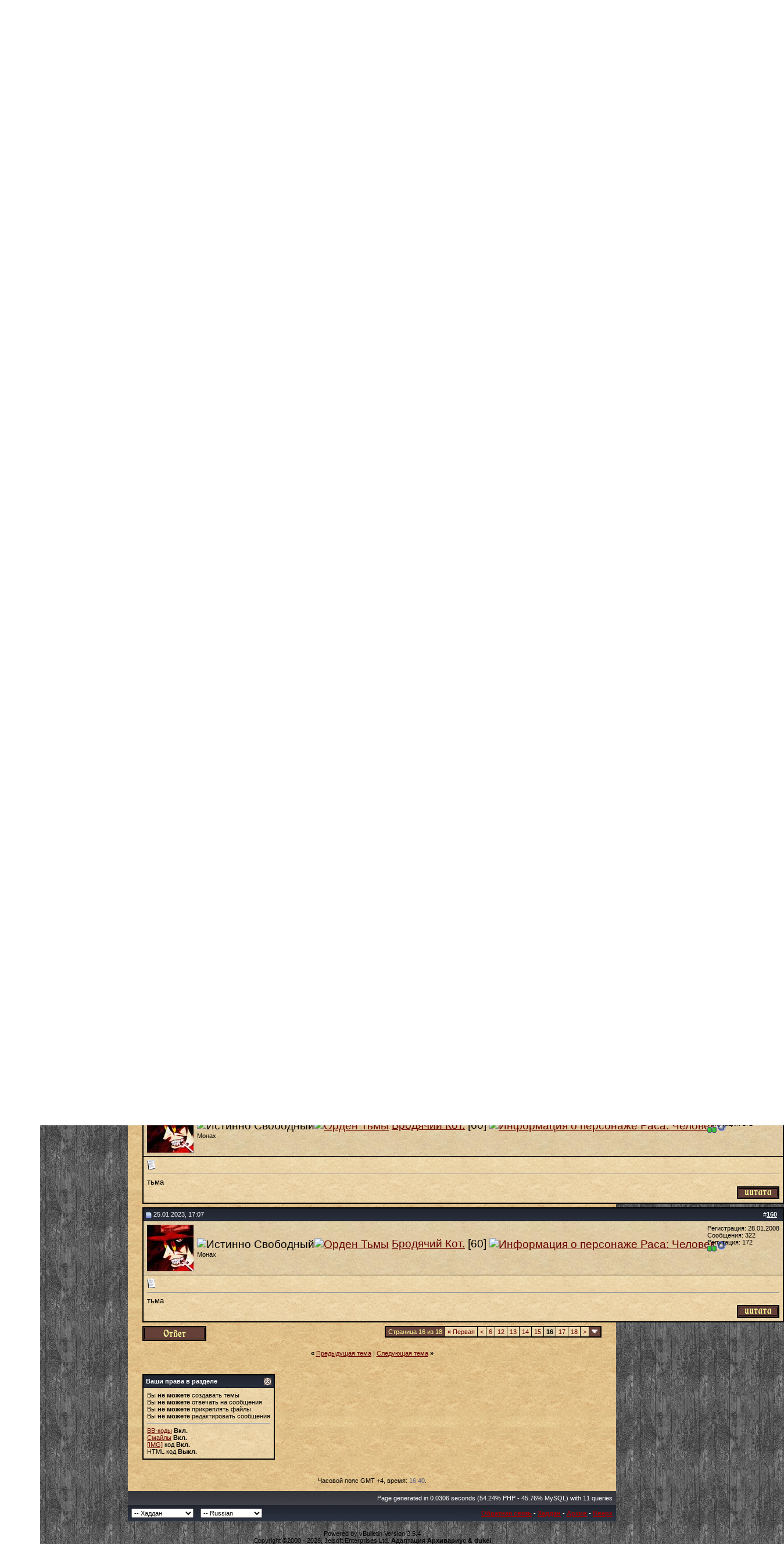

--- FILE ---
content_type: text/html; charset=windows-1251
request_url: http://forum.haddan.ru/showthread.php?s=f48ed3ec60ba4e8202d58b433a5c426c&p=1453757
body_size: 9567
content:
<!DOCTYPE html PUBLIC "-//W3C//DTD XHTML 1.0 Transitional//EN" "http://www.w3.org/TR/xhtml1/DTD/xhtml1-transitional.dtd">
<html dir="ltr" lang="ru">
<head>
	<meta http-equiv="Content-Type" content="text/html; charset=windows-1251" />
<meta name="generator" content="vBulletin 3.5.4" />

<meta name="keywords" content="Идёт набор в клан Орден Тьмы!, HADDAN, ХАДДАН, игра, он-лайн, онлайн, MMORPG, воин, маг, битва, поединок, война, on-line, online, игра, game, ММОРПГ, РПГ, RPG, меч, клинок, кинжал, кастет, топор, секира, лезвие, молот, дубина, палица, арена, магия, общение, драки, фэнтези" />
<meta name="description" content="Идёт набор в клан Орден Тьмы! Приглашения в кланы" />


<!-- CSS Stylesheet -->
<style type="text/css" id="vbulletin_css">
<!--
/* vBulletin 3 CSS For Style 'Хаддан' (styleid: 4) */
body
{
	background: url(images2/Bois04.gif);
	color: #000000;
	font: 10pt verdana, geneva, lucida, 'lucida grande', arial, helvetica, sans-serif;
	margin: 0px 0px 0px 0px;
	padding: 0px;
}
a:link
{
	color: #660000;
}
a:visited
{
	color: #660000;
}
a:hover, a:active
{
	color: #CC0033;
}
.page
{
	background: url(images2/parcho.gif);
	color: #000000;
}
td, th, p, li
{
	font: 10pt verdana, geneva, lucida, 'lucida grande', arial, helvetica, sans-serif;
}
.tborder
{
	background: #000000;
	color: #000000;
	border: 1px solid #000000;
}
.tcat
{
	background: url(images2/gradients/gradient_tcat.gif) repeat-x top left;
	color: #ffffff;
	font: bold 10pt verdana, geneva, lucida, 'lucida grande', arial, helvetica, sans-serif;
}
.tcat a:link
{
	color: #ffffff;
	text-decoration: none;
}
.tcat a:visited
{
	color: #ffffff;
	text-decoration: none;
}
.tcat a:hover, .tcat a:active
{
	color: #FFFF66;
	text-decoration: underline;
}
.thead
{
	background: url(images2/gradients/gradient_thead.gif) repeat-x top left;
	color: #FFFFFF;
	font: bold 11px tahoma, verdana, geneva, lucida, 'lucida grande', arial, helvetica, sans-serif;
}
.thead a:link
{
	color: #FFFFFF;
}
.thead a:visited
{
	color: #FFFFFF;
}
.thead a:hover, .thead a:active
{
	color: #FFFF00;
}
.tfoot
{
	background: url(images2/gradients/gradient_thead.gif);
	color: #FFFFCC;
}
.tfoot a:link
{
	color: #AA0000;
}
.tfoot a:visited
{
	color: #AA0000;
}
.tfoot a:hover, .tfoot a:active
{
	color: #DD0033;
}
.alt1, .alt1Active
{
	background: url(images2/bgalt1.gif);
	color: #000000;
	background-color:#E9D2A6;
}
.alt2, .alt2Active
{
	background: url(images2/bgalt2.gif);
	color: #000000;
	background-color:#D6C49E;
}
td.inlinemod
{
	background: #FFFFCC;
	color: #000000;
}
.wysiwyg
{
	background: #F5F5FF;
	color: #000000;
	font: 10pt verdana, geneva, lucida, 'lucida grande', arial, helvetica, sans-serif;
}
textarea, .bginput
{
	font: 10pt verdana, geneva, lucida, 'lucida grande', arial, helvetica, sans-serif;
}
.button
{
	font: 11px verdana, geneva, lucida, 'lucida grande', arial, helvetica, sans-serif;
}
select
{
	font: 11px verdana, geneva, lucida, 'lucida grande', arial, helvetica, sans-serif;
}
option, optgroup
{
	font-size: 11px;
	font-family: verdana, geneva, lucida, 'lucida grande', arial, helvetica, sans-serif;
}
.smallfont
{
	font: 11px verdana, geneva, lucida, 'lucida grande', arial, helvetica, sans-serif;
}
.time
{
	color: #666686;
}
.navbar
{
	font: 11px verdana, geneva, lucida, 'lucida grande', arial, helvetica, sans-serif;
}
.highlight
{
	color: #FF0000;
	font-weight: bold;
}
.fjsel
{
	background: #3E5C92;
	color: #E0E0F6;
}
.fjdpth0
{
	background: #F7F7F7;
	color: #000000;
}
.panel
{
	background: url(images2/bgalt2.gif);
	color: #000000;
	padding: 10px;
	border: 2px outset;
}
.panelsurround
{
	background: #000000;
	color: #FFFFFF;
}
legend
{
	color: #22229C;
	font: 11px tahoma, verdana, geneva, lucida, 'lucida grande', arial, helvetica, sans-serif;
}
.vbmenu_control
{
	background: url(images2/gr000.gif);
	color: #FFFF99;
	font: 11px tahoma, verdana, geneva, lucida, 'lucida grande', arial, helvetica, sans-serif;
	padding: 3px 6px 3px 6px;
	white-space: nowrap;
}
.vbmenu_control a:link
{
	color: #FFFF99;
	text-decoration: none;
}
.vbmenu_control a:visited
{
	color: #FFFF99;
	text-decoration: none;
}
.vbmenu_control a:hover, .vbmenu_control a:active
{
	color: #FFFFCC;
	text-decoration: underline;
}
.vbmenu_popup
{
	background: #FFFFFF;
	color: #000000;
	border: 1px solid #0B198C;
}
.vbmenu_option
{
	background: url(images2/bgalt2.gif);
	color: #000000;
	font: 11px verdana, geneva, lucida, 'lucida grande', arial, helvetica, sans-serif;
	white-space: nowrap;
	cursor: pointer;
}
.vbmenu_option a:link
{
	color: #22229C;
	text-decoration: none;
}
.vbmenu_option a:visited
{
	color: #22229C;
	text-decoration: none;
}
.vbmenu_option a:hover, .vbmenu_option a:active
{
	color: #000000;
	text-decoration: none;
}
.vbmenu_hilite
{
	background: #f6eec8;
	color: #FFFFFF;
	font: 11px verdana, geneva, lucida, 'lucida grande', arial, helvetica, sans-serif;
	white-space: nowrap;
	cursor: pointer;
}
.vbmenu_hilite a:link
{
	color: #000000;
	text-decoration: none;
}
.vbmenu_hilite a:visited
{
	color: #000000;
	text-decoration: none;
}
.vbmenu_hilite a:hover, .vbmenu_hilite a:active
{
	color: #000000;
	text-decoration: none;
}
/* ***** styling for 'big' usernames on postbit etc. ***** */
.bigusername { font-size: 14pt; }

.lienclair { font: 11px verdana, geneva, lucida, 'lucida grande', arial, helvetica, sans-serif; }
.lienclair { color: #FFFFCC; }
.lienclair a { color: #FFFFCC;
text-decoration: underline; }
.lienclair a:visited { color: #FFFFCC;
text-decoration: underline; }
.lienclair a:hover { color: #FFFFCC;
text-decoration: none; }

/* ***** small padding on 'thead' elements ***** */
td.thead, div.thead { padding: 4px; }

/* ***** basic styles for multi-page nav elements */
.pagenav a { text-decoration: none; }
.pagenav td { padding: 2px 4px 2px 4px; }

/* ***** define margin and font-size for elements inside panels ***** */
.fieldset { margin-bottom: 6px; }
.fieldset, .fieldset td, .fieldset p, .fieldset li { font-size: 11px; }

/* ***** don't change the following ***** */
form { display: inline; }
label { cursor: default; }
.normal { font-weight: normal; }
.inlineimg { vertical-align: middle; }
-->
</style>

<!-- / CSS Stylesheet -->

<script type="text/javascript">
<!--
var SESSIONURL = "s=45bcfb586a782177eedd7d706410267f&";
var IMGDIR_MISC = "images2/misc";
var vb_disable_ajax = parseInt("0", 10);
// -->
</script>
<script src="info.js"></script>
<script type="text/javascript" src="clientscript/vbulletin_global.js"></script>
<script type="text/javascript" src="clientscript/vbulletin_menu.js"></script>
<link rel="alternate" type="application/rss+xml" title="Форумы мира Хаддан RSS Feed" href="external.php?type=RSS" />
	<title>Идёт набор в клан Орден Тьмы! - Страница 16 - Форумы мира Хаддан</title>
</head>
<body onload="if (is_ie || is_moz) { fetch_object('currentPost').scrollIntoView(!is_moz); }">
<!-- logo -->
<a name="top"></a>
<table border="0" width="840" cellpadding="0" cellspacing="0" align="center">
<tr>
         <td class=page align="left"><!--<a href="index.php?s=45bcfb586a782177eedd7d706410267f">--><center><a href="http://haddan.ru"><img src="images2/misc/brown.jpg" border="0" alt="Форумы мира Хаддан" /></a></center></td>
	<td align="right">
	</td>
</tr>
</table>
<!--баннер-->
<!-- content table -->
<!-- open content container -->

<div align="center">
	<div class="page" style="width:840px; text-align:left">
		<div style="padding:0px 25px 0px 25px">



<script type="text/javascript">
<!--
function log_out()
{
	ht = document.getElementsByTagName("html");
	ht[0].style.filter = "progid:DXImageTransform.Microsoft.BasicImage(grayscale=1)";
	if (confirm('Вы действительно хотите выйти?'))
	{
		return true;
	}
	else
	{
		ht[0].style.filter = "";
		return false;
	}
}
//-->
</script>

<br />

<!-- breadcrumb, login, pm info -->
<table class="tborder" cellpadding="6" cellspacing="1" border="0" width="100%" align="center">
<tr>
	<td class="alt1" width="100%">
		
			<table cellpadding="0" cellspacing="0" border="0">
			<tr valign="bottom">
				<td><a href="#" onclick="history.back(1); return false;"><img src="images2/misc/navbits_start.gif" alt="Вернуться" border="0" /></a></td>
				<td>&nbsp;</td>
				<td width="100%"><span class="navbar"><a href="index.php?s=45bcfb586a782177eedd7d706410267f" accesskey="1">Форумы мира Хаддан</a></span> 
	<span class="navbar">&gt; <a href="forumdisplay.php?s=45bcfb586a782177eedd7d706410267f&amp;f=3">Форумы Хаддан'а</a></span>

	<span class="navbar">&gt; <a href="forumdisplay.php?s=45bcfb586a782177eedd7d706410267f&amp;f=223">Приглашения в кланы</a></span>
</td>
			</tr>
			<tr>
				<td class="navbar" style="font-size:10pt; padding-top:1px" colspan="3"><a href="/showthread.php?p=1453757"><img class="inlineimg" src="images2/misc/navbits_finallink.gif" alt="Перезагрузить страницу" border="0" /></a> <strong>
	Идёт набор в клан Орден Тьмы!
</strong></td>
			</tr>
			</table>			
		
	</td>	
	
	
		
		<td class="alt2" nowrap="nowrap" style="padding:0px">
			
		<!-- login form -->
		<form action="login.php" method="post" onsubmit="md5hash(vb_login_password, vb_login_md5password, vb_login_md5password_utf, 1)">
		<script type="text/javascript" src="clientscript/vbulletin_md5.js"></script>
		<table cellpadding="0" cellspacing="3" border="0">
		<tr>
			<td class="smallfont"><label for="navbar_username">Ник</label></td>
			<td><input type="text" class="bginput" style="font-size: 11px" name="vb_login_username" id="navbar_username" size="10" accesskey="u" tabindex="101" value="Ник" onfocus="if (this.value == 'Ник') this.value = '';" /></td>
			<td class="smallfont" colspan="2" nowrap="nowrap"><label for="cb_cookieuser_navbar"><input type="checkbox" name="cookieuser" value="1" tabindex="103" id="cb_cookieuser_navbar" accesskey="c" />Запомнить?</label></td>
		</tr>
		<tr>
			<td class="smallfont"><label for="navbar_password">Пароль</label></td>
			<td><input type="password" class="bginput" style="font-size: 11px" name="vb_login_password" id="navbar_password" size="10" accesskey="p" tabindex="102" /></td>
			<td><input type="submit" class="button" value="Вход" tabindex="104" title="Введите ваше имя пользователя и пароль, чтобы войти, или нажмите кнопку 'регистрация', чтобы зарегистрироваться." accesskey="s" /></td>
		</tr>
		</table>
		<input type="hidden" name="s" value="45bcfb586a782177eedd7d706410267f" />
		<input type="hidden" name="do" value="login" />		
		<input type="hidden" name="vb_login_md5password" />
		<input type="hidden" name="vb_login_md5password_utf" />
		</form>
		<!-- / login form -->
			
		</td>
		
		
	
</tr>
</table>
<!-- / breadcrumb, login, pm info -->

<!-- nav buttons bar -->
<div align="center">
	<table class="tborder" cellpadding="6" cellspacing="0" border="0" width="100%" align="center" style="border-top-width:0px">
	<tr align="center">
                <td class="vbmenu_control"> <a href="http://haddan.ru?s=45bcfb586a782177eedd7d706410267f&amp;"> <b>Хаддан</b> </a></td>
		
		
<!-- <td class="vbmenu_control"><a href=vbugs.php>Сообщить об ошибке</a></td> -->
		<td class="vbmenu_control"><a href="faq.php?s=45bcfb586a782177eedd7d706410267f" accesskey="5">FAQ</a></td>
		<td class="vbmenu_control"><a href="memberlist.php?s=45bcfb586a782177eedd7d706410267f">Пользователи</a></td>
				
			
				
				<td class="vbmenu_control"><a href="search.php?s=45bcfb586a782177eedd7d706410267f&amp;do=getdaily" accesskey="2">Сообщения за сегодня</a></td>
				
				<td id="navbar_search" class="vbmenu_control"><a href="search.php?s=45bcfb586a782177eedd7d706410267f" accesskey="4" rel="nofollow">Поиск</a> <script type="text/javascript"> vbmenu_register("navbar_search"); </script></td>
<td id="journalnavbar" class="vbmenu_control"><a href="#journalnavbar">Дневники</a> <script type="text/javascript"> vbmenu_register("journalnavbar"); </script></td>
			
			
		
		
	</tr>
	</table>
</div>
<!-- / nav buttons bar -->

<br />



<!-- NAVBAR POPUP MENUS -->
	
	
	<!-- header quick search form -->
	<div class="vbmenu_popup" id="navbar_search_menu" style="display:none">
		<table cellpadding="4" cellspacing="1" border="0">
		<tr>
			<td class="thead">Поиск на форуме</td>
		</tr>
		<tr>
			<td class="vbmenu_option" title="nohilite">
			<form action="search.php" method="post">
				<input type="hidden" name="do" value="process" />
				<input type="hidden" name="showposts" value="0" />
				<input type="hidden" name="quicksearch" value="1" />
				<input type="hidden" name="s" value="45bcfb586a782177eedd7d706410267f" />
				<input type="text" class="bginput" name="query" size="20" />&nbsp;<input type="submit" class="button" value="Вперед"  /><br />
			</form>
			</td>
		</tr>
		<tr>
			<td class="vbmenu_option"><a href="search.php?s=45bcfb586a782177eedd7d706410267f" accesskey="4" rel="nofollow">Расширенный поиск</a></td>
		</tr>
		</table>
	</div>
	<!-- / header quick search form -->
	

	
<div class="vbmenu_popup" id="journalnavbar_menu" style="display:none">
	 <table cellpadding="4" cellspacing="1" border="0">
	 <tr><td class="thead" align="center">Перейти к</td></tr>
	 <tr><td class="vbmenu_option"><a href="journal.php?s=45bcfb586a782177eedd7d706410267f">Дневники</a></td></tr>
	 
	 <tr><td class="vbmenu_option"><a href="journal.php?s=45bcfb586a782177eedd7d706410267f&amp;do=gotomyjournal">Мой дневник</a></td></tr>
	 
	</table>
   </div>
<!-- / NAVBAR POPUP MENUS -->

<!-- PAGENAV POPUP -->

	<div class="vbmenu_popup" id="pagenav_menu" style="display:none">
		<table cellpadding="4" cellspacing="1" border="0">
		<tr>
			<td class="thead" nowrap="nowrap">К странице...</td>
		</tr>
		<tr>
			<td class="vbmenu_option" title="nohilite">
			<form action="index.php" method="get" onsubmit="return this.gotopage()" id="pagenav_form">
				<input type="text" class="bginput" id="pagenav_itxt" style="font-size:11px" size="4" />
				<input type="button" class="button" id="pagenav_ibtn" value="Вперед" />
			</form>
			</td>
		</tr>
		</table>
	</div>

<!-- / PAGENAV POPUP -->






<a name="poststop" id="poststop"></a>

<!-- controls above postbits -->
<table cellpadding="0" cellspacing="0" border="0" width="100%" style="margin-bottom:3px">
<tr valign="bottom">
	
		<td class="smallfont"><a href="newreply.php?s=45bcfb586a782177eedd7d706410267f&amp;do=newreply&amp;noquote=1&amp;p=1451727" rel="nofollow"><img src="images2/buttons/reply.gif" alt="Ответ" border="0" /></a></td>
	
	<td align="right"><div class="pagenav" align="right">
<table class="tborder" cellpadding="3" cellspacing="1" border="0">
<tr>
	<td class="vbmenu_control" style="font-weight:normal">Страница 16 из 18</td>
	<td class="alt1"><a class="smallfont" href="showthread.php?s=45bcfb586a782177eedd7d706410267f&amp;t=112658" title="Первая страница - с 1 по 10 из 175"><strong>&laquo;</strong> Первая</a></td>
	<td class="alt1"><a class="smallfont" href="showthread.php?s=45bcfb586a782177eedd7d706410267f&amp;t=112658&amp;page=15" title="Пред. страница - с 141 по 150 из 175">&lt;</a></td>
	<td class="alt1"><a class="smallfont" href="showthread.php?s=45bcfb586a782177eedd7d706410267f&amp;t=112658&amp;page=6" title="с 51 по 60, из 175"><!---10-->6</a></td><td class="alt1"><a class="smallfont" href="showthread.php?s=45bcfb586a782177eedd7d706410267f&amp;t=112658&amp;page=12" title="с 111 по 120, из 175">12</a></td><td class="alt1"><a class="smallfont" href="showthread.php?s=45bcfb586a782177eedd7d706410267f&amp;t=112658&amp;page=13" title="с 121 по 130, из 175">13</a></td><td class="alt1"><a class="smallfont" href="showthread.php?s=45bcfb586a782177eedd7d706410267f&amp;t=112658&amp;page=14" title="с 131 по 140, из 175">14</a></td><td class="alt1"><a class="smallfont" href="showthread.php?s=45bcfb586a782177eedd7d706410267f&amp;t=112658&amp;page=15" title="с 141 по 150, из 175">15</a></td>	<td class="alt2"><span class="smallfont" title="Показано с 151 по 160, из 175."><strong>16</strong></span></td>
 <td class="alt1"><a class="smallfont" href="showthread.php?s=45bcfb586a782177eedd7d706410267f&amp;t=112658&amp;page=17" title="с 161 по 170, из 175">17</a></td><td class="alt1"><a class="smallfont" href="showthread.php?s=45bcfb586a782177eedd7d706410267f&amp;t=112658&amp;page=18" title="с 171 по 175, из 175">18</a></td>
	<td class="alt1"><a class="smallfont" href="showthread.php?s=45bcfb586a782177eedd7d706410267f&amp;t=112658&amp;page=17" title="Следующая страница - с 161 по 170 из 175">&gt;</a></td>
	
	<td class="vbmenu_control" title="showthread.php?s=45bcfb586a782177eedd7d706410267f&amp;t=112658"><a name="PageNav"></a></td>
</tr>
</table>
</div></td>
</tr>
</table>
<!-- / controls above postbits -->

<!-- toolbar -->
<table class="tborder" cellpadding="6" cellspacing="1" border="0" width="100%" align="center" style="border-bottom-width:0px">
<tr>
	<td class="tcat" width="100%">
		<div class="smallfont">
		
		&nbsp;
		</div>
	</td>
	<td class="vbmenu_control" id="threadtools" nowrap="nowrap">
		<a href="/showthread.php?p=1453757&amp;nojs=1#goto_threadtools">Опции темы</a>
		<script type="text/javascript"> vbmenu_register("threadtools"); </script>
	</td>
	
		<td class="vbmenu_control" id="threadsearch" nowrap="nowrap">
			<a href="/showthread.php?p=1453757&amp;nojs=1#goto_threadsearch">Поиск в этой теме</a>
			<script type="text/javascript"> vbmenu_register("threadsearch"); </script>
		</td>
	
	
	
	
	
	
</tr>
</table>
<!-- / toolbar -->



<!-- end content table -->

		</div>	
	</div>
</div>

<!-- / close content container -->
<!-- / end content table -->



<div id="posts"><!-- post #1451727 -->

	<!-- open content container -->

<div align="center">
	<div class="page" style="width:840px; text-align:left">
		<div style="padding:0px 25px 0px 25px">

	<div id="edit1451727" style="padding:0px 0px 6px 0px">
	<!-- this is not the last post shown on the page -->	



<table class="tborder" id="post1451727" cellpadding="6" cellspacing="1" border="0" width="100%" align="center">
<tr>
	<td class="thead" >
		<div class="normal" style="float:right">
			&nbsp;
			#<a href="showpost.php?s=45bcfb586a782177eedd7d706410267f&amp;p=1451727&amp;postcount=151" target="new" rel="nofollow" id="postcount1451727" name="151"><strong>151</strong></a> &nbsp;
			
			
			
			
		</div>
		
		<div class="normal">
			<!-- status icon and date -->
			<a name="post1451727"><img class="inlineimg" src="images2/statusicon/post_old.gif" alt="Старый" border="0" /></a>
			
				16.10.2022, 15:11
			
			
			<!-- / status icon and date -->
		</div>
	</td>
</tr>
<tr>
	<td class="alt2" style="padding:0px">
		<!-- user info -->
		<table cellpadding="0" cellspacing="6" border="0" width="100%">
		<tr>
			<td class="alt2"><a href="member.php?s=45bcfb586a782177eedd7d706410267f&amp;u=21421"><img src="images/avatars/std/men7.jpg"   alt="Аватар для Бродячий Кот." border="0" /></a></td>
			<td nowrap="nowrap">
			
				<!--<div id="postmenu_1451727">-->
					
					<Span class="bigusername"><script>info("<span id=\'postmenu_1451727\'>Бродячий Кот.</span>",'60','tfa','Орден Тьмы','gmchaotic.gif','Истинно Свободный','human','<a  href=\"member.php?s=45bcfb586a782177eedd7d706410267f&amp;u=21421\">','378842');</script></span>
					<img class="inlineimg" src="images2/statusicon/user_offline.gif" alt="Бродячий Кот. не в сети" border="0" />


					<script type="text/javascript"> vbmenu_register("postmenu_1451727", true); </script>
					
				<!--</div>-->
				
				<div class="smallfont">Монах</div>
				
				
			</td>
			<td width="100%">&nbsp;</td>
			<td valign="top" nowrap="nowrap">
				
				<div class="smallfont">
					<div>Регистрация: 28.01.2008</div>
					
					
					<div>
						Сообщения: 322
					</div>
					Репутация: 172<br><div><img class="inlineimg" src="images/reputation/reputation_pos.gif" alt="Бродячий Кот. Его начинают уважать" border="0" /><img class="inlineimg" src="images/reputation/reputation_pos.gif" alt="Бродячий Кот. Его начинают уважать" border="0" /></div>
					<div>    </div>
				</div>
				
			</td>
		</tr>
		</table>
		<!-- / user info -->
	</td>
</tr>
<tr>
	<td class="alt1" id="td_post_1451727">
	<!-- message, attachments, sig -->
	
		
			<!-- icon and title -->
			<div class="smallfont">
				<img class="inlineimg" src="images/icons/icon1.gif" alt="По умолчанию" border="0" />
				
			</div>
			<hr size="1" style="color:#000000" />
			<!-- / icon and title -->
		
		
		<!-- message -->
		<div id="post_message_1451727">Тьма</div>
		<!-- / message -->
	
		
		
		
		
		
	
		<div align="right">
			<!-- controls -->
			
			
			
				<a href="newreply.php?s=45bcfb586a782177eedd7d706410267f&amp;do=newreply&amp;p=1451727" rel="nofollow"><img src="images2/buttons/quote.gif" alt="Ответить с цитированием" border="0" /></a>
			
			
			
			<!-- / controls -->
		</div>
		
	<!-- message, attachments, sig -->
	
	</td>
</tr>
</table>

<!-- post 1451727 popup menu -->
<div class="vbmenu_popup" id="postmenu_1451727_menu" style="display:none">
	<table cellpadding="4" cellspacing="1" border="0">
	<tr>
		<td class="thead">Бродячий Кот.</td>
	</tr>
	
		<tr><td class="vbmenu_option"><a href="member.php?s=45bcfb586a782177eedd7d706410267f&amp;u=21421">Посмотреть профиль</a></td></tr>
	
	
		<tr><td class="vbmenu_option"><a href="private.php?s=45bcfb586a782177eedd7d706410267f&amp;do=newpm&amp;u=21421" rel="nofollow">Отправить персональное сообщение для Бродячий Кот.</a></td></tr>
	
	
	
	
		<tr><td class="vbmenu_option"><a href="search.php?s=45bcfb586a782177eedd7d706410267f&amp;do=finduser&amp;u=21421" rel="nofollow">Найти все сообщения от Бродячий Кот.</a></td></tr>
	
	
	</table>
</div>
<!-- / post 1451727 popup menu -->





	</div>
	
		</div>	
	</div>
</div>

<!-- / close content container -->

<!-- / post #1451727 --><!-- post #1451735 -->

	<!-- open content container -->

<div align="center">
	<div class="page" style="width:840px; text-align:left">
		<div style="padding:0px 25px 0px 25px">

	<div id="edit1451735" style="padding:0px 0px 6px 0px">
	<!-- this is not the last post shown on the page -->	



<table class="tborder" id="post1451735" cellpadding="6" cellspacing="1" border="0" width="100%" align="center">
<tr>
	<td class="thead" >
		<div class="normal" style="float:right">
			&nbsp;
			#<a href="showpost.php?s=45bcfb586a782177eedd7d706410267f&amp;p=1451735&amp;postcount=152" target="new" rel="nofollow" id="postcount1451735" name="152"><strong>152</strong></a> &nbsp;
			
			
			
			
		</div>
		
		<div class="normal">
			<!-- status icon and date -->
			<a name="post1451735"><img class="inlineimg" src="images2/statusicon/post_old.gif" alt="Старый" border="0" /></a>
			
				17.10.2022, 13:25
			
			
			<!-- / status icon and date -->
		</div>
	</td>
</tr>
<tr>
	<td class="alt2" style="padding:0px">
		<!-- user info -->
		<table cellpadding="0" cellspacing="6" border="0" width="100%">
		<tr>
			<td class="alt2"><a href="member.php?s=45bcfb586a782177eedd7d706410267f&amp;u=21421"><img src="images/avatars/std/men7.jpg"   alt="Аватар для Бродячий Кот." border="0" /></a></td>
			<td nowrap="nowrap">
			
				<!--<div id="postmenu_1451735">-->
					
					<Span class="bigusername"><script>info("<span id=\'postmenu_1451735\'>Бродячий Кот.</span>",'60','tfa','Орден Тьмы','gmchaotic.gif','Истинно Свободный','human','<a  href=\"member.php?s=45bcfb586a782177eedd7d706410267f&amp;u=21421\">','378842');</script></span>
					<img class="inlineimg" src="images2/statusicon/user_offline.gif" alt="Бродячий Кот. не в сети" border="0" />


					<script type="text/javascript"> vbmenu_register("postmenu_1451735", true); </script>
					
				<!--</div>-->
				
				<div class="smallfont">Монах</div>
				
				
			</td>
			<td width="100%">&nbsp;</td>
			<td valign="top" nowrap="nowrap">
				
				<div class="smallfont">
					<div>Регистрация: 28.01.2008</div>
					
					
					<div>
						Сообщения: 322
					</div>
					Репутация: 172<br><div><img class="inlineimg" src="images/reputation/reputation_pos.gif" alt="Бродячий Кот. Его начинают уважать" border="0" /><img class="inlineimg" src="images/reputation/reputation_pos.gif" alt="Бродячий Кот. Его начинают уважать" border="0" /></div>
					<div>    </div>
				</div>
				
			</td>
		</tr>
		</table>
		<!-- / user info -->
	</td>
</tr>
<tr>
	<td class="alt1" id="td_post_1451735">
	<!-- message, attachments, sig -->
	
		
			<!-- icon and title -->
			<div class="smallfont">
				<img class="inlineimg" src="images/icons/icon1.gif" alt="По умолчанию" border="0" />
				
			</div>
			<hr size="1" style="color:#000000" />
			<!-- / icon and title -->
		
		
		<!-- message -->
		<div id="post_message_1451735">Тьма</div>
		<!-- / message -->
	
		
		
		
		
		
	
		<div align="right">
			<!-- controls -->
			
			
			
				<a href="newreply.php?s=45bcfb586a782177eedd7d706410267f&amp;do=newreply&amp;p=1451735" rel="nofollow"><img src="images2/buttons/quote.gif" alt="Ответить с цитированием" border="0" /></a>
			
			
			
			<!-- / controls -->
		</div>
		
	<!-- message, attachments, sig -->
	
	</td>
</tr>
</table>

<!-- post 1451735 popup menu -->
<div class="vbmenu_popup" id="postmenu_1451735_menu" style="display:none">
	<table cellpadding="4" cellspacing="1" border="0">
	<tr>
		<td class="thead">Бродячий Кот.</td>
	</tr>
	
		<tr><td class="vbmenu_option"><a href="member.php?s=45bcfb586a782177eedd7d706410267f&amp;u=21421">Посмотреть профиль</a></td></tr>
	
	
		<tr><td class="vbmenu_option"><a href="private.php?s=45bcfb586a782177eedd7d706410267f&amp;do=newpm&amp;u=21421" rel="nofollow">Отправить персональное сообщение для Бродячий Кот.</a></td></tr>
	
	
	
	
		<tr><td class="vbmenu_option"><a href="search.php?s=45bcfb586a782177eedd7d706410267f&amp;do=finduser&amp;u=21421" rel="nofollow">Найти все сообщения от Бродячий Кот.</a></td></tr>
	
	
	</table>
</div>
<!-- / post 1451735 popup menu -->





	</div>
	
		</div>	
	</div>
</div>

<!-- / close content container -->

<!-- / post #1451735 --><!-- post #1451775 -->

	<!-- open content container -->

<div align="center">
	<div class="page" style="width:840px; text-align:left">
		<div style="padding:0px 25px 0px 25px">

	<div id="edit1451775" style="padding:0px 0px 6px 0px">
	<!-- this is not the last post shown on the page -->	



<table class="tborder" id="post1451775" cellpadding="6" cellspacing="1" border="0" width="100%" align="center">
<tr>
	<td class="thead" >
		<div class="normal" style="float:right">
			&nbsp;
			#<a href="showpost.php?s=45bcfb586a782177eedd7d706410267f&amp;p=1451775&amp;postcount=153" target="new" rel="nofollow" id="postcount1451775" name="153"><strong>153</strong></a> &nbsp;
			
			
			
			
		</div>
		
		<div class="normal">
			<!-- status icon and date -->
			<a name="post1451775"><img class="inlineimg" src="images2/statusicon/post_old.gif" alt="Старый" border="0" /></a>
			
				20.10.2022, 13:29
			
			
			<!-- / status icon and date -->
		</div>
	</td>
</tr>
<tr>
	<td class="alt2" style="padding:0px">
		<!-- user info -->
		<table cellpadding="0" cellspacing="6" border="0" width="100%">
		<tr>
			<td class="alt2"><a href="member.php?s=45bcfb586a782177eedd7d706410267f&amp;u=21421"><img src="images/avatars/std/men7.jpg"   alt="Аватар для Бродячий Кот." border="0" /></a></td>
			<td nowrap="nowrap">
			
				<!--<div id="postmenu_1451775">-->
					
					<Span class="bigusername"><script>info("<span id=\'postmenu_1451775\'>Бродячий Кот.</span>",'60','tfa','Орден Тьмы','gmchaotic.gif','Истинно Свободный','human','<a  href=\"member.php?s=45bcfb586a782177eedd7d706410267f&amp;u=21421\">','378842');</script></span>
					<img class="inlineimg" src="images2/statusicon/user_offline.gif" alt="Бродячий Кот. не в сети" border="0" />


					<script type="text/javascript"> vbmenu_register("postmenu_1451775", true); </script>
					
				<!--</div>-->
				
				<div class="smallfont">Монах</div>
				
				
			</td>
			<td width="100%">&nbsp;</td>
			<td valign="top" nowrap="nowrap">
				
				<div class="smallfont">
					<div>Регистрация: 28.01.2008</div>
					
					
					<div>
						Сообщения: 322
					</div>
					Репутация: 172<br><div><img class="inlineimg" src="images/reputation/reputation_pos.gif" alt="Бродячий Кот. Его начинают уважать" border="0" /><img class="inlineimg" src="images/reputation/reputation_pos.gif" alt="Бродячий Кот. Его начинают уважать" border="0" /></div>
					<div>    </div>
				</div>
				
			</td>
		</tr>
		</table>
		<!-- / user info -->
	</td>
</tr>
<tr>
	<td class="alt1" id="td_post_1451775">
	<!-- message, attachments, sig -->
	
		
			<!-- icon and title -->
			<div class="smallfont">
				<img class="inlineimg" src="images/icons/icon1.gif" alt="По умолчанию" border="0" />
				
			</div>
			<hr size="1" style="color:#000000" />
			<!-- / icon and title -->
		
		
		<!-- message -->
		<div id="post_message_1451775">Тьма</div>
		<!-- / message -->
	
		
		
		
		
		
	
		<div align="right">
			<!-- controls -->
			
			
			
				<a href="newreply.php?s=45bcfb586a782177eedd7d706410267f&amp;do=newreply&amp;p=1451775" rel="nofollow"><img src="images2/buttons/quote.gif" alt="Ответить с цитированием" border="0" /></a>
			
			
			
			<!-- / controls -->
		</div>
		
	<!-- message, attachments, sig -->
	
	</td>
</tr>
</table>

<!-- post 1451775 popup menu -->
<div class="vbmenu_popup" id="postmenu_1451775_menu" style="display:none">
	<table cellpadding="4" cellspacing="1" border="0">
	<tr>
		<td class="thead">Бродячий Кот.</td>
	</tr>
	
		<tr><td class="vbmenu_option"><a href="member.php?s=45bcfb586a782177eedd7d706410267f&amp;u=21421">Посмотреть профиль</a></td></tr>
	
	
		<tr><td class="vbmenu_option"><a href="private.php?s=45bcfb586a782177eedd7d706410267f&amp;do=newpm&amp;u=21421" rel="nofollow">Отправить персональное сообщение для Бродячий Кот.</a></td></tr>
	
	
	
	
		<tr><td class="vbmenu_option"><a href="search.php?s=45bcfb586a782177eedd7d706410267f&amp;do=finduser&amp;u=21421" rel="nofollow">Найти все сообщения от Бродячий Кот.</a></td></tr>
	
	
	</table>
</div>
<!-- / post 1451775 popup menu -->





	</div>
	
		</div>	
	</div>
</div>

<!-- / close content container -->

<!-- / post #1451775 --><!-- post #1451844 -->

	<!-- open content container -->

<div align="center">
	<div class="page" style="width:840px; text-align:left">
		<div style="padding:0px 25px 0px 25px">

	<div id="edit1451844" style="padding:0px 0px 6px 0px">
	<!-- this is not the last post shown on the page -->	



<table class="tborder" id="post1451844" cellpadding="6" cellspacing="1" border="0" width="100%" align="center">
<tr>
	<td class="thead" >
		<div class="normal" style="float:right">
			&nbsp;
			#<a href="showpost.php?s=45bcfb586a782177eedd7d706410267f&amp;p=1451844&amp;postcount=154" target="new" rel="nofollow" id="postcount1451844" name="154"><strong>154</strong></a> &nbsp;
			
			
			
			
		</div>
		
		<div class="normal">
			<!-- status icon and date -->
			<a name="post1451844"><img class="inlineimg" src="images2/statusicon/post_old.gif" alt="Старый" border="0" /></a>
			
				24.10.2022, 11:40
			
			
			<!-- / status icon and date -->
		</div>
	</td>
</tr>
<tr>
	<td class="alt2" style="padding:0px">
		<!-- user info -->
		<table cellpadding="0" cellspacing="6" border="0" width="100%">
		<tr>
			<td class="alt2"><a href="member.php?s=45bcfb586a782177eedd7d706410267f&amp;u=21421"><img src="images/avatars/std/men7.jpg"   alt="Аватар для Бродячий Кот." border="0" /></a></td>
			<td nowrap="nowrap">
			
				<!--<div id="postmenu_1451844">-->
					
					<Span class="bigusername"><script>info("<span id=\'postmenu_1451844\'>Бродячий Кот.</span>",'60','tfa','Орден Тьмы','gmchaotic.gif','Истинно Свободный','human','<a  href=\"member.php?s=45bcfb586a782177eedd7d706410267f&amp;u=21421\">','378842');</script></span>
					<img class="inlineimg" src="images2/statusicon/user_offline.gif" alt="Бродячий Кот. не в сети" border="0" />


					<script type="text/javascript"> vbmenu_register("postmenu_1451844", true); </script>
					
				<!--</div>-->
				
				<div class="smallfont">Монах</div>
				
				
			</td>
			<td width="100%">&nbsp;</td>
			<td valign="top" nowrap="nowrap">
				
				<div class="smallfont">
					<div>Регистрация: 28.01.2008</div>
					
					
					<div>
						Сообщения: 322
					</div>
					Репутация: 172<br><div><img class="inlineimg" src="images/reputation/reputation_pos.gif" alt="Бродячий Кот. Его начинают уважать" border="0" /><img class="inlineimg" src="images/reputation/reputation_pos.gif" alt="Бродячий Кот. Его начинают уважать" border="0" /></div>
					<div>    </div>
				</div>
				
			</td>
		</tr>
		</table>
		<!-- / user info -->
	</td>
</tr>
<tr>
	<td class="alt1" id="td_post_1451844">
	<!-- message, attachments, sig -->
	
		
			<!-- icon and title -->
			<div class="smallfont">
				<img class="inlineimg" src="images/icons/icon1.gif" alt="По умолчанию" border="0" />
				
			</div>
			<hr size="1" style="color:#000000" />
			<!-- / icon and title -->
		
		
		<!-- message -->
		<div id="post_message_1451844">Тьма</div>
		<!-- / message -->
	
		
		
		
		
		
	
		<div align="right">
			<!-- controls -->
			
			
			
				<a href="newreply.php?s=45bcfb586a782177eedd7d706410267f&amp;do=newreply&amp;p=1451844" rel="nofollow"><img src="images2/buttons/quote.gif" alt="Ответить с цитированием" border="0" /></a>
			
			
			
			<!-- / controls -->
		</div>
		
	<!-- message, attachments, sig -->
	
	</td>
</tr>
</table>

<!-- post 1451844 popup menu -->
<div class="vbmenu_popup" id="postmenu_1451844_menu" style="display:none">
	<table cellpadding="4" cellspacing="1" border="0">
	<tr>
		<td class="thead">Бродячий Кот.</td>
	</tr>
	
		<tr><td class="vbmenu_option"><a href="member.php?s=45bcfb586a782177eedd7d706410267f&amp;u=21421">Посмотреть профиль</a></td></tr>
	
	
		<tr><td class="vbmenu_option"><a href="private.php?s=45bcfb586a782177eedd7d706410267f&amp;do=newpm&amp;u=21421" rel="nofollow">Отправить персональное сообщение для Бродячий Кот.</a></td></tr>
	
	
	
	
		<tr><td class="vbmenu_option"><a href="search.php?s=45bcfb586a782177eedd7d706410267f&amp;do=finduser&amp;u=21421" rel="nofollow">Найти все сообщения от Бродячий Кот.</a></td></tr>
	
	
	</table>
</div>
<!-- / post 1451844 popup menu -->





	</div>
	
		</div>	
	</div>
</div>

<!-- / close content container -->

<!-- / post #1451844 --><!-- post #1451883 -->

	<!-- open content container -->

<div align="center">
	<div class="page" style="width:840px; text-align:left">
		<div style="padding:0px 25px 0px 25px">

	<div id="edit1451883" style="padding:0px 0px 6px 0px">
	<!-- this is not the last post shown on the page -->	



<table class="tborder" id="post1451883" cellpadding="6" cellspacing="1" border="0" width="100%" align="center">
<tr>
	<td class="thead" >
		<div class="normal" style="float:right">
			&nbsp;
			#<a href="showpost.php?s=45bcfb586a782177eedd7d706410267f&amp;p=1451883&amp;postcount=155" target="new" rel="nofollow" id="postcount1451883" name="155"><strong>155</strong></a> &nbsp;
			
			
			
			
		</div>
		
		<div class="normal">
			<!-- status icon and date -->
			<a name="post1451883"><img class="inlineimg" src="images2/statusicon/post_old.gif" alt="Старый" border="0" /></a>
			
				25.10.2022, 14:21
			
			
			<!-- / status icon and date -->
		</div>
	</td>
</tr>
<tr>
	<td class="alt2" style="padding:0px">
		<!-- user info -->
		<table cellpadding="0" cellspacing="6" border="0" width="100%">
		<tr>
			<td class="alt2"><a href="member.php?s=45bcfb586a782177eedd7d706410267f&amp;u=21421"><img src="images/avatars/std/men7.jpg"   alt="Аватар для Бродячий Кот." border="0" /></a></td>
			<td nowrap="nowrap">
			
				<!--<div id="postmenu_1451883">-->
					
					<Span class="bigusername"><script>info("<span id=\'postmenu_1451883\'>Бродячий Кот.</span>",'60','tfa','Орден Тьмы','gmchaotic.gif','Истинно Свободный','human','<a  href=\"member.php?s=45bcfb586a782177eedd7d706410267f&amp;u=21421\">','378842');</script></span>
					<img class="inlineimg" src="images2/statusicon/user_offline.gif" alt="Бродячий Кот. не в сети" border="0" />


					<script type="text/javascript"> vbmenu_register("postmenu_1451883", true); </script>
					
				<!--</div>-->
				
				<div class="smallfont">Монах</div>
				
				
			</td>
			<td width="100%">&nbsp;</td>
			<td valign="top" nowrap="nowrap">
				
				<div class="smallfont">
					<div>Регистрация: 28.01.2008</div>
					
					
					<div>
						Сообщения: 322
					</div>
					Репутация: 172<br><div><img class="inlineimg" src="images/reputation/reputation_pos.gif" alt="Бродячий Кот. Его начинают уважать" border="0" /><img class="inlineimg" src="images/reputation/reputation_pos.gif" alt="Бродячий Кот. Его начинают уважать" border="0" /></div>
					<div>    </div>
				</div>
				
			</td>
		</tr>
		</table>
		<!-- / user info -->
	</td>
</tr>
<tr>
	<td class="alt1" id="td_post_1451883">
	<!-- message, attachments, sig -->
	
		
			<!-- icon and title -->
			<div class="smallfont">
				<img class="inlineimg" src="images/icons/icon1.gif" alt="По умолчанию" border="0" />
				
			</div>
			<hr size="1" style="color:#000000" />
			<!-- / icon and title -->
		
		
		<!-- message -->
		<div id="post_message_1451883">Тьма</div>
		<!-- / message -->
	
		
		
		
		
		
	
		<div align="right">
			<!-- controls -->
			
			
			
				<a href="newreply.php?s=45bcfb586a782177eedd7d706410267f&amp;do=newreply&amp;p=1451883" rel="nofollow"><img src="images2/buttons/quote.gif" alt="Ответить с цитированием" border="0" /></a>
			
			
			
			<!-- / controls -->
		</div>
		
	<!-- message, attachments, sig -->
	
	</td>
</tr>
</table>

<!-- post 1451883 popup menu -->
<div class="vbmenu_popup" id="postmenu_1451883_menu" style="display:none">
	<table cellpadding="4" cellspacing="1" border="0">
	<tr>
		<td class="thead">Бродячий Кот.</td>
	</tr>
	
		<tr><td class="vbmenu_option"><a href="member.php?s=45bcfb586a782177eedd7d706410267f&amp;u=21421">Посмотреть профиль</a></td></tr>
	
	
		<tr><td class="vbmenu_option"><a href="private.php?s=45bcfb586a782177eedd7d706410267f&amp;do=newpm&amp;u=21421" rel="nofollow">Отправить персональное сообщение для Бродячий Кот.</a></td></tr>
	
	
	
	
		<tr><td class="vbmenu_option"><a href="search.php?s=45bcfb586a782177eedd7d706410267f&amp;do=finduser&amp;u=21421" rel="nofollow">Найти все сообщения от Бродячий Кот.</a></td></tr>
	
	
	</table>
</div>
<!-- / post 1451883 popup menu -->





	</div>
	
		</div>	
	</div>
</div>

<!-- / close content container -->

<!-- / post #1451883 --><!-- post #1451944 -->

	<!-- open content container -->

<div align="center">
	<div class="page" style="width:840px; text-align:left">
		<div style="padding:0px 25px 0px 25px">

	<div id="edit1451944" style="padding:0px 0px 6px 0px">
	<!-- this is not the last post shown on the page -->	



<table class="tborder" id="post1451944" cellpadding="6" cellspacing="1" border="0" width="100%" align="center">
<tr>
	<td class="thead" >
		<div class="normal" style="float:right">
			&nbsp;
			#<a href="showpost.php?s=45bcfb586a782177eedd7d706410267f&amp;p=1451944&amp;postcount=156" target="new" rel="nofollow" id="postcount1451944" name="156"><strong>156</strong></a> &nbsp;
			
			
			
			
		</div>
		
		<div class="normal">
			<!-- status icon and date -->
			<a name="post1451944"><img class="inlineimg" src="images2/statusicon/post_old.gif" alt="Старый" border="0" /></a>
			
				28.10.2022, 13:32
			
			
			<!-- / status icon and date -->
		</div>
	</td>
</tr>
<tr>
	<td class="alt2" style="padding:0px">
		<!-- user info -->
		<table cellpadding="0" cellspacing="6" border="0" width="100%">
		<tr>
			<td class="alt2"><a href="member.php?s=45bcfb586a782177eedd7d706410267f&amp;u=21421"><img src="images/avatars/std/men7.jpg"   alt="Аватар для Бродячий Кот." border="0" /></a></td>
			<td nowrap="nowrap">
			
				<!--<div id="postmenu_1451944">-->
					
					<Span class="bigusername"><script>info("<span id=\'postmenu_1451944\'>Бродячий Кот.</span>",'60','tfa','Орден Тьмы','gmchaotic.gif','Истинно Свободный','human','<a  href=\"member.php?s=45bcfb586a782177eedd7d706410267f&amp;u=21421\">','378842');</script></span>
					<img class="inlineimg" src="images2/statusicon/user_offline.gif" alt="Бродячий Кот. не в сети" border="0" />


					<script type="text/javascript"> vbmenu_register("postmenu_1451944", true); </script>
					
				<!--</div>-->
				
				<div class="smallfont">Монах</div>
				
				
			</td>
			<td width="100%">&nbsp;</td>
			<td valign="top" nowrap="nowrap">
				
				<div class="smallfont">
					<div>Регистрация: 28.01.2008</div>
					
					
					<div>
						Сообщения: 322
					</div>
					Репутация: 172<br><div><img class="inlineimg" src="images/reputation/reputation_pos.gif" alt="Бродячий Кот. Его начинают уважать" border="0" /><img class="inlineimg" src="images/reputation/reputation_pos.gif" alt="Бродячий Кот. Его начинают уважать" border="0" /></div>
					<div>    </div>
				</div>
				
			</td>
		</tr>
		</table>
		<!-- / user info -->
	</td>
</tr>
<tr>
	<td class="alt1" id="td_post_1451944">
	<!-- message, attachments, sig -->
	
		
			<!-- icon and title -->
			<div class="smallfont">
				<img class="inlineimg" src="images/icons/icon1.gif" alt="По умолчанию" border="0" />
				
			</div>
			<hr size="1" style="color:#000000" />
			<!-- / icon and title -->
		
		
		<!-- message -->
		<div id="post_message_1451944">Тьма</div>
		<!-- / message -->
	
		
		
		
		
		
	
		<div align="right">
			<!-- controls -->
			
			
			
				<a href="newreply.php?s=45bcfb586a782177eedd7d706410267f&amp;do=newreply&amp;p=1451944" rel="nofollow"><img src="images2/buttons/quote.gif" alt="Ответить с цитированием" border="0" /></a>
			
			
			
			<!-- / controls -->
		</div>
		
	<!-- message, attachments, sig -->
	
	</td>
</tr>
</table>

<!-- post 1451944 popup menu -->
<div class="vbmenu_popup" id="postmenu_1451944_menu" style="display:none">
	<table cellpadding="4" cellspacing="1" border="0">
	<tr>
		<td class="thead">Бродячий Кот.</td>
	</tr>
	
		<tr><td class="vbmenu_option"><a href="member.php?s=45bcfb586a782177eedd7d706410267f&amp;u=21421">Посмотреть профиль</a></td></tr>
	
	
		<tr><td class="vbmenu_option"><a href="private.php?s=45bcfb586a782177eedd7d706410267f&amp;do=newpm&amp;u=21421" rel="nofollow">Отправить персональное сообщение для Бродячий Кот.</a></td></tr>
	
	
	
	
		<tr><td class="vbmenu_option"><a href="search.php?s=45bcfb586a782177eedd7d706410267f&amp;do=finduser&amp;u=21421" rel="nofollow">Найти все сообщения от Бродячий Кот.</a></td></tr>
	
	
	</table>
</div>
<!-- / post 1451944 popup menu -->





	</div>
	
		</div>	
	</div>
</div>

<!-- / close content container -->

<!-- / post #1451944 --><!-- post #1452018 -->

	<!-- open content container -->

<div align="center">
	<div class="page" style="width:840px; text-align:left">
		<div style="padding:0px 25px 0px 25px">

	<div id="edit1452018" style="padding:0px 0px 6px 0px">
	<!-- this is not the last post shown on the page -->	



<table class="tborder" id="post1452018" cellpadding="6" cellspacing="1" border="0" width="100%" align="center">
<tr>
	<td class="thead" >
		<div class="normal" style="float:right">
			&nbsp;
			#<a href="showpost.php?s=45bcfb586a782177eedd7d706410267f&amp;p=1452018&amp;postcount=157" target="new" rel="nofollow" id="postcount1452018" name="157"><strong>157</strong></a> &nbsp;
			
			
			
			
		</div>
		
		<div class="normal">
			<!-- status icon and date -->
			<a name="post1452018"><img class="inlineimg" src="images2/statusicon/post_old.gif" alt="Старый" border="0" /></a>
			
				31.10.2022, 11:04
			
			
			<!-- / status icon and date -->
		</div>
	</td>
</tr>
<tr>
	<td class="alt2" style="padding:0px">
		<!-- user info -->
		<table cellpadding="0" cellspacing="6" border="0" width="100%">
		<tr>
			<td class="alt2"><a href="member.php?s=45bcfb586a782177eedd7d706410267f&amp;u=21421"><img src="images/avatars/std/men7.jpg"   alt="Аватар для Бродячий Кот." border="0" /></a></td>
			<td nowrap="nowrap">
			
				<!--<div id="postmenu_1452018">-->
					
					<Span class="bigusername"><script>info("<span id=\'postmenu_1452018\'>Бродячий Кот.</span>",'60','tfa','Орден Тьмы','gmchaotic.gif','Истинно Свободный','human','<a  href=\"member.php?s=45bcfb586a782177eedd7d706410267f&amp;u=21421\">','378842');</script></span>
					<img class="inlineimg" src="images2/statusicon/user_offline.gif" alt="Бродячий Кот. не в сети" border="0" />


					<script type="text/javascript"> vbmenu_register("postmenu_1452018", true); </script>
					
				<!--</div>-->
				
				<div class="smallfont">Монах</div>
				
				
			</td>
			<td width="100%">&nbsp;</td>
			<td valign="top" nowrap="nowrap">
				
				<div class="smallfont">
					<div>Регистрация: 28.01.2008</div>
					
					
					<div>
						Сообщения: 322
					</div>
					Репутация: 172<br><div><img class="inlineimg" src="images/reputation/reputation_pos.gif" alt="Бродячий Кот. Его начинают уважать" border="0" /><img class="inlineimg" src="images/reputation/reputation_pos.gif" alt="Бродячий Кот. Его начинают уважать" border="0" /></div>
					<div>    </div>
				</div>
				
			</td>
		</tr>
		</table>
		<!-- / user info -->
	</td>
</tr>
<tr>
	<td class="alt1" id="td_post_1452018">
	<!-- message, attachments, sig -->
	
		
			<!-- icon and title -->
			<div class="smallfont">
				<img class="inlineimg" src="images/icons/icon1.gif" alt="По умолчанию" border="0" />
				
			</div>
			<hr size="1" style="color:#000000" />
			<!-- / icon and title -->
		
		
		<!-- message -->
		<div id="post_message_1452018">тьма</div>
		<!-- / message -->
	
		
		
		
		
		
	
		<div align="right">
			<!-- controls -->
			
			
			
				<a href="newreply.php?s=45bcfb586a782177eedd7d706410267f&amp;do=newreply&amp;p=1452018" rel="nofollow"><img src="images2/buttons/quote.gif" alt="Ответить с цитированием" border="0" /></a>
			
			
			
			<!-- / controls -->
		</div>
		
	<!-- message, attachments, sig -->
	
	</td>
</tr>
</table>

<!-- post 1452018 popup menu -->
<div class="vbmenu_popup" id="postmenu_1452018_menu" style="display:none">
	<table cellpadding="4" cellspacing="1" border="0">
	<tr>
		<td class="thead">Бродячий Кот.</td>
	</tr>
	
		<tr><td class="vbmenu_option"><a href="member.php?s=45bcfb586a782177eedd7d706410267f&amp;u=21421">Посмотреть профиль</a></td></tr>
	
	
		<tr><td class="vbmenu_option"><a href="private.php?s=45bcfb586a782177eedd7d706410267f&amp;do=newpm&amp;u=21421" rel="nofollow">Отправить персональное сообщение для Бродячий Кот.</a></td></tr>
	
	
	
	
		<tr><td class="vbmenu_option"><a href="search.php?s=45bcfb586a782177eedd7d706410267f&amp;do=finduser&amp;u=21421" rel="nofollow">Найти все сообщения от Бродячий Кот.</a></td></tr>
	
	
	</table>
</div>
<!-- / post 1452018 popup menu -->





	</div>
	
		</div>	
	</div>
</div>

<!-- / close content container -->

<!-- / post #1452018 --><!-- post #1452363 -->

	<!-- open content container -->

<div align="center">
	<div class="page" style="width:840px; text-align:left">
		<div style="padding:0px 25px 0px 25px">

	<div id="edit1452363" style="padding:0px 0px 6px 0px">
	<!-- this is not the last post shown on the page -->	



<table class="tborder" id="post1452363" cellpadding="6" cellspacing="1" border="0" width="100%" align="center">
<tr>
	<td class="thead" >
		<div class="normal" style="float:right">
			&nbsp;
			#<a href="showpost.php?s=45bcfb586a782177eedd7d706410267f&amp;p=1452363&amp;postcount=158" target="new" rel="nofollow" id="postcount1452363" name="158"><strong>158</strong></a> &nbsp;
			
			
			
			
		</div>
		
		<div class="normal">
			<!-- status icon and date -->
			<a name="post1452363"><img class="inlineimg" src="images2/statusicon/post_old.gif" alt="Старый" border="0" /></a>
			
				07.11.2022, 12:30
			
			
			<!-- / status icon and date -->
		</div>
	</td>
</tr>
<tr>
	<td class="alt2" style="padding:0px">
		<!-- user info -->
		<table cellpadding="0" cellspacing="6" border="0" width="100%">
		<tr>
			<td class="alt2"><a href="member.php?s=45bcfb586a782177eedd7d706410267f&amp;u=21421"><img src="images/avatars/std/men7.jpg"   alt="Аватар для Бродячий Кот." border="0" /></a></td>
			<td nowrap="nowrap">
			
				<!--<div id="postmenu_1452363">-->
					
					<Span class="bigusername"><script>info("<span id=\'postmenu_1452363\'>Бродячий Кот.</span>",'60','tfa','Орден Тьмы','gmchaotic.gif','Истинно Свободный','human','<a  href=\"member.php?s=45bcfb586a782177eedd7d706410267f&amp;u=21421\">','378842');</script></span>
					<img class="inlineimg" src="images2/statusicon/user_offline.gif" alt="Бродячий Кот. не в сети" border="0" />


					<script type="text/javascript"> vbmenu_register("postmenu_1452363", true); </script>
					
				<!--</div>-->
				
				<div class="smallfont">Монах</div>
				
				
			</td>
			<td width="100%">&nbsp;</td>
			<td valign="top" nowrap="nowrap">
				
				<div class="smallfont">
					<div>Регистрация: 28.01.2008</div>
					
					
					<div>
						Сообщения: 322
					</div>
					Репутация: 172<br><div><img class="inlineimg" src="images/reputation/reputation_pos.gif" alt="Бродячий Кот. Его начинают уважать" border="0" /><img class="inlineimg" src="images/reputation/reputation_pos.gif" alt="Бродячий Кот. Его начинают уважать" border="0" /></div>
					<div>    </div>
				</div>
				
			</td>
		</tr>
		</table>
		<!-- / user info -->
	</td>
</tr>
<tr>
	<td class="alt1" id="td_post_1452363">
	<!-- message, attachments, sig -->
	
		
			<!-- icon and title -->
			<div class="smallfont">
				<img class="inlineimg" src="images/icons/icon1.gif" alt="По умолчанию" border="0" />
				
			</div>
			<hr size="1" style="color:#000000" />
			<!-- / icon and title -->
		
		
		<!-- message -->
		<div id="post_message_1452363">тьма</div>
		<!-- / message -->
	
		
		
		
		
		
	
		<div align="right">
			<!-- controls -->
			
			
			
				<a href="newreply.php?s=45bcfb586a782177eedd7d706410267f&amp;do=newreply&amp;p=1452363" rel="nofollow"><img src="images2/buttons/quote.gif" alt="Ответить с цитированием" border="0" /></a>
			
			
			
			<!-- / controls -->
		</div>
		
	<!-- message, attachments, sig -->
	
	</td>
</tr>
</table>

<!-- post 1452363 popup menu -->
<div class="vbmenu_popup" id="postmenu_1452363_menu" style="display:none">
	<table cellpadding="4" cellspacing="1" border="0">
	<tr>
		<td class="thead">Бродячий Кот.</td>
	</tr>
	
		<tr><td class="vbmenu_option"><a href="member.php?s=45bcfb586a782177eedd7d706410267f&amp;u=21421">Посмотреть профиль</a></td></tr>
	
	
		<tr><td class="vbmenu_option"><a href="private.php?s=45bcfb586a782177eedd7d706410267f&amp;do=newpm&amp;u=21421" rel="nofollow">Отправить персональное сообщение для Бродячий Кот.</a></td></tr>
	
	
	
	
		<tr><td class="vbmenu_option"><a href="search.php?s=45bcfb586a782177eedd7d706410267f&amp;do=finduser&amp;u=21421" rel="nofollow">Найти все сообщения от Бродячий Кот.</a></td></tr>
	
	
	</table>
</div>
<!-- / post 1452363 popup menu -->





	</div>
	
		</div>	
	</div>
</div>

<!-- / close content container -->

<!-- / post #1452363 --><!-- post #1453604 -->

	<!-- open content container -->

<div align="center">
	<div class="page" style="width:840px; text-align:left">
		<div style="padding:0px 25px 0px 25px">

	<div id="edit1453604" style="padding:0px 0px 6px 0px">
	<!-- this is not the last post shown on the page -->	



<table class="tborder" id="post1453604" cellpadding="6" cellspacing="1" border="0" width="100%" align="center">
<tr>
	<td class="thead" >
		<div class="normal" style="float:right">
			&nbsp;
			#<a href="showpost.php?s=45bcfb586a782177eedd7d706410267f&amp;p=1453604&amp;postcount=159" target="new" rel="nofollow" id="postcount1453604" name="159"><strong>159</strong></a> &nbsp;
			
			
			
			
		</div>
		
		<div class="normal">
			<!-- status icon and date -->
			<a name="post1453604"><img class="inlineimg" src="images2/statusicon/post_old.gif" alt="Старый" border="0" /></a>
			
				11.01.2023, 17:27
			
			
			<!-- / status icon and date -->
		</div>
	</td>
</tr>
<tr>
	<td class="alt2" style="padding:0px">
		<!-- user info -->
		<table cellpadding="0" cellspacing="6" border="0" width="100%">
		<tr>
			<td class="alt2"><a href="member.php?s=45bcfb586a782177eedd7d706410267f&amp;u=21421"><img src="images/avatars/std/men7.jpg"   alt="Аватар для Бродячий Кот." border="0" /></a></td>
			<td nowrap="nowrap">
			
				<!--<div id="postmenu_1453604">-->
					
					<Span class="bigusername"><script>info("<span id=\'postmenu_1453604\'>Бродячий Кот.</span>",'60','tfa','Орден Тьмы','gmchaotic.gif','Истинно Свободный','human','<a  href=\"member.php?s=45bcfb586a782177eedd7d706410267f&amp;u=21421\">','378842');</script></span>
					<img class="inlineimg" src="images2/statusicon/user_offline.gif" alt="Бродячий Кот. не в сети" border="0" />


					<script type="text/javascript"> vbmenu_register("postmenu_1453604", true); </script>
					
				<!--</div>-->
				
				<div class="smallfont">Монах</div>
				
				
			</td>
			<td width="100%">&nbsp;</td>
			<td valign="top" nowrap="nowrap">
				
				<div class="smallfont">
					<div>Регистрация: 28.01.2008</div>
					
					
					<div>
						Сообщения: 322
					</div>
					Репутация: 172<br><div><img class="inlineimg" src="images/reputation/reputation_pos.gif" alt="Бродячий Кот. Его начинают уважать" border="0" /><img class="inlineimg" src="images/reputation/reputation_pos.gif" alt="Бродячий Кот. Его начинают уважать" border="0" /></div>
					<div>    </div>
				</div>
				
			</td>
		</tr>
		</table>
		<!-- / user info -->
	</td>
</tr>
<tr>
	<td class="alt1" id="td_post_1453604">
	<!-- message, attachments, sig -->
	
		
			<!-- icon and title -->
			<div class="smallfont">
				<img class="inlineimg" src="images/icons/icon1.gif" alt="По умолчанию" border="0" />
				
			</div>
			<hr size="1" style="color:#000000" />
			<!-- / icon and title -->
		
		
		<!-- message -->
		<div id="post_message_1453604">тьма</div>
		<!-- / message -->
	
		
		
		
		
		
	
		<div align="right">
			<!-- controls -->
			
			
			
				<a href="newreply.php?s=45bcfb586a782177eedd7d706410267f&amp;do=newreply&amp;p=1453604" rel="nofollow"><img src="images2/buttons/quote.gif" alt="Ответить с цитированием" border="0" /></a>
			
			
			
			<!-- / controls -->
		</div>
		
	<!-- message, attachments, sig -->
	
	</td>
</tr>
</table>

<!-- post 1453604 popup menu -->
<div class="vbmenu_popup" id="postmenu_1453604_menu" style="display:none">
	<table cellpadding="4" cellspacing="1" border="0">
	<tr>
		<td class="thead">Бродячий Кот.</td>
	</tr>
	
		<tr><td class="vbmenu_option"><a href="member.php?s=45bcfb586a782177eedd7d706410267f&amp;u=21421">Посмотреть профиль</a></td></tr>
	
	
		<tr><td class="vbmenu_option"><a href="private.php?s=45bcfb586a782177eedd7d706410267f&amp;do=newpm&amp;u=21421" rel="nofollow">Отправить персональное сообщение для Бродячий Кот.</a></td></tr>
	
	
	
	
		<tr><td class="vbmenu_option"><a href="search.php?s=45bcfb586a782177eedd7d706410267f&amp;do=finduser&amp;u=21421" rel="nofollow">Найти все сообщения от Бродячий Кот.</a></td></tr>
	
	
	</table>
</div>
<!-- / post 1453604 popup menu -->





	</div>
	
		</div>	
	</div>
</div>

<!-- / close content container -->

<!-- / post #1453604 --><!-- post #1453757 -->

	<!-- open content container -->

<div align="center">
	<div class="page" style="width:840px; text-align:left">
		<div style="padding:0px 25px 0px 25px">

	<div id="edit1453757" style="padding:0px 0px 6px 0px">
		



<table class="tborder" id="post1453757" cellpadding="6" cellspacing="1" border="0" width="100%" align="center">
<tr>
	<td class="thead"  id="currentPost">
		<div class="normal" style="float:right">
			&nbsp;
			#<a href="showpost.php?s=45bcfb586a782177eedd7d706410267f&amp;p=1453757&amp;postcount=160" target="new" rel="nofollow" id="postcount1453757" name="160"><strong>160</strong></a> &nbsp;
			
			
			
			
		</div>
		
		<div class="normal">
			<!-- status icon and date -->
			<a name="post1453757"><img class="inlineimg" src="images2/statusicon/post_old.gif" alt="Старый" border="0" /></a>
			
				25.01.2023, 17:07
			
			
			<!-- / status icon and date -->
		</div>
	</td>
</tr>
<tr>
	<td class="alt2" style="padding:0px">
		<!-- user info -->
		<table cellpadding="0" cellspacing="6" border="0" width="100%">
		<tr>
			<td class="alt2"><a href="member.php?s=45bcfb586a782177eedd7d706410267f&amp;u=21421"><img src="images/avatars/std/men7.jpg"   alt="Аватар для Бродячий Кот." border="0" /></a></td>
			<td nowrap="nowrap">
			
				<!--<div id="postmenu_1453757">-->
					
					<Span class="bigusername"><script>info("<span id=\'postmenu_1453757\'>Бродячий Кот.</span>",'60','tfa','Орден Тьмы','gmchaotic.gif','Истинно Свободный','human','<a  href=\"member.php?s=45bcfb586a782177eedd7d706410267f&amp;u=21421\">','378842');</script></span>
					<img class="inlineimg" src="images2/statusicon/user_offline.gif" alt="Бродячий Кот. не в сети" border="0" />


					<script type="text/javascript"> vbmenu_register("postmenu_1453757", true); </script>
					
				<!--</div>-->
				
				<div class="smallfont">Монах</div>
				
				
			</td>
			<td width="100%">&nbsp;</td>
			<td valign="top" nowrap="nowrap">
				
				<div class="smallfont">
					<div>Регистрация: 28.01.2008</div>
					
					
					<div>
						Сообщения: 322
					</div>
					Репутация: 172<br><div><img class="inlineimg" src="images/reputation/reputation_pos.gif" alt="Бродячий Кот. Его начинают уважать" border="0" /><img class="inlineimg" src="images/reputation/reputation_pos.gif" alt="Бродячий Кот. Его начинают уважать" border="0" /></div>
					<div>    </div>
				</div>
				
			</td>
		</tr>
		</table>
		<!-- / user info -->
	</td>
</tr>
<tr>
	<td class="alt1" id="td_post_1453757">
	<!-- message, attachments, sig -->
	
		
			<!-- icon and title -->
			<div class="smallfont">
				<img class="inlineimg" src="images/icons/icon1.gif" alt="По умолчанию" border="0" />
				
			</div>
			<hr size="1" style="color:#000000" />
			<!-- / icon and title -->
		
		
		<!-- message -->
		<div id="post_message_1453757">тьма</div>
		<!-- / message -->
	
		
		
		
		
		
	
		<div align="right">
			<!-- controls -->
			
			
			
				<a href="newreply.php?s=45bcfb586a782177eedd7d706410267f&amp;do=newreply&amp;p=1453757" rel="nofollow"><img src="images2/buttons/quote.gif" alt="Ответить с цитированием" border="0" /></a>
			
			
			
			<!-- / controls -->
		</div>
		
	<!-- message, attachments, sig -->
	
	</td>
</tr>
</table>

<!-- post 1453757 popup menu -->
<div class="vbmenu_popup" id="postmenu_1453757_menu" style="display:none">
	<table cellpadding="4" cellspacing="1" border="0">
	<tr>
		<td class="thead">Бродячий Кот.</td>
	</tr>
	
		<tr><td class="vbmenu_option"><a href="member.php?s=45bcfb586a782177eedd7d706410267f&amp;u=21421">Посмотреть профиль</a></td></tr>
	
	
		<tr><td class="vbmenu_option"><a href="private.php?s=45bcfb586a782177eedd7d706410267f&amp;do=newpm&amp;u=21421" rel="nofollow">Отправить персональное сообщение для Бродячий Кот.</a></td></tr>
	
	
	
	
		<tr><td class="vbmenu_option"><a href="search.php?s=45bcfb586a782177eedd7d706410267f&amp;do=finduser&amp;u=21421" rel="nofollow">Найти все сообщения от Бродячий Кот.</a></td></tr>
	
	
	</table>
</div>
<!-- / post 1453757 popup menu -->





	</div>
	
		</div>	
	</div>
</div>

<!-- / close content container -->

<!-- / post #1453757 --><div id="lastpost"></div></div>

<!-- start content table -->
<!-- open content container -->

<div align="center">
	<div class="page" style="width:840px; text-align:left">
		<div style="padding:0px 25px 0px 25px">

<!-- / start content table -->

<!-- controls below postbits -->
<table cellpadding="0" cellspacing="0" border="0" width="100%">
<tr valign="top">
	
		<td class="smallfont"><a href="newreply.php?s=45bcfb586a782177eedd7d706410267f&amp;do=newreply&amp;noquote=1&amp;p=1453757" rel="nofollow"><img src="images2/buttons/reply.gif" alt="Ответ" border="0" /></a></td>
		
	
		<td align="right"><div class="pagenav" align="right">
<table class="tborder" cellpadding="3" cellspacing="1" border="0">
<tr>
	<td class="vbmenu_control" style="font-weight:normal">Страница 16 из 18</td>
	<td class="alt1"><a class="smallfont" href="showthread.php?s=45bcfb586a782177eedd7d706410267f&amp;t=112658" title="Первая страница - с 1 по 10 из 175"><strong>&laquo;</strong> Первая</a></td>
	<td class="alt1"><a class="smallfont" href="showthread.php?s=45bcfb586a782177eedd7d706410267f&amp;t=112658&amp;page=15" title="Пред. страница - с 141 по 150 из 175">&lt;</a></td>
	<td class="alt1"><a class="smallfont" href="showthread.php?s=45bcfb586a782177eedd7d706410267f&amp;t=112658&amp;page=6" title="с 51 по 60, из 175"><!---10-->6</a></td><td class="alt1"><a class="smallfont" href="showthread.php?s=45bcfb586a782177eedd7d706410267f&amp;t=112658&amp;page=12" title="с 111 по 120, из 175">12</a></td><td class="alt1"><a class="smallfont" href="showthread.php?s=45bcfb586a782177eedd7d706410267f&amp;t=112658&amp;page=13" title="с 121 по 130, из 175">13</a></td><td class="alt1"><a class="smallfont" href="showthread.php?s=45bcfb586a782177eedd7d706410267f&amp;t=112658&amp;page=14" title="с 131 по 140, из 175">14</a></td><td class="alt1"><a class="smallfont" href="showthread.php?s=45bcfb586a782177eedd7d706410267f&amp;t=112658&amp;page=15" title="с 141 по 150, из 175">15</a></td>	<td class="alt2"><span class="smallfont" title="Показано с 151 по 160, из 175."><strong>16</strong></span></td>
 <td class="alt1"><a class="smallfont" href="showthread.php?s=45bcfb586a782177eedd7d706410267f&amp;t=112658&amp;page=17" title="с 161 по 170, из 175">17</a></td><td class="alt1"><a class="smallfont" href="showthread.php?s=45bcfb586a782177eedd7d706410267f&amp;t=112658&amp;page=18" title="с 171 по 175, из 175">18</a></td>
	<td class="alt1"><a class="smallfont" href="showthread.php?s=45bcfb586a782177eedd7d706410267f&amp;t=112658&amp;page=17" title="Следующая страница - с 161 по 170 из 175">&gt;</a></td>
	
	<td class="vbmenu_control" title="showthread.php?s=45bcfb586a782177eedd7d706410267f&amp;t=112658"><a name="PageNav"></a></td>
</tr>
</table>
</div>
						
		</td>
	
</tr>
</table>
<!-- / controls below postbits -->




<br />

<div class="smallfont" align="center">
	<strong>&laquo;</strong>
		<a href="showthread.php?s=45bcfb586a782177eedd7d706410267f&amp;t=112658&amp;goto=nextoldest">Предыдущая тема</a>
		|
		<a href="showthread.php?s=45bcfb586a782177eedd7d706410267f&amp;t=112658&amp;goto=nextnewest">Следующая тема</a>
	<strong>&raquo;</strong>
</div>


<br />


















<!-- currently active users -->

<!-- end currently active users -->


<!-- popup menu contents -->
<br />

<!-- thread tools menu -->
<div class="vbmenu_popup" id="threadtools_menu" style="display:none">
<form action="postings.php" method="post" name="threadadminform">
	<table cellpadding="4" cellspacing="1" border="0">
	<tr>
		<td class="thead">Опции темы<a name="goto_threadtools"></a></td>
	</tr>
	<tr>
		<td class="vbmenu_option"><img class="inlineimg" src="images2/buttons/printer.gif" alt="Версия для печати" /> <a href="printthread.php?s=45bcfb586a782177eedd7d706410267f&amp;t=112658" accesskey="3" rel="nofollow">Версия для печати</a></td>
	</tr>
	<tr>
		<td class="vbmenu_option"><img class="inlineimg" src="images2/buttons/sendtofriend.gif" alt="Отправить на Email" /> <a href="sendmessage.php?s=45bcfb586a782177eedd7d706410267f&amp;do=sendtofriend&amp;t=112658" rel="nofollow">Отправить на Email</a></td>
	</tr>
	
	
	
	</table>
</form>
</div>
<!-- / thread tools menu -->

<!-- **************************************************** -->


<!-- thread search menu -->
<div class="vbmenu_popup" id="threadsearch_menu" style="display:none">
<form action="search.php" method="post">
	<table cellpadding="4" cellspacing="1" border="0">
	<tr>
		<td class="thead">Поиск в этой теме<a name="goto_threadsearch"></a></td>
	</tr>
	<tr>
		<td class="vbmenu_option" title="nohilite">
			<input type="hidden" name="s" value="45bcfb586a782177eedd7d706410267f" />
			<input type="hidden" name="do" value="process" />
			<input type="hidden" name="searchthread" value="1" />
			<input type="hidden" name="showposts" value="1" />
			<input type="hidden" name="searchthreadid" value="112658" />
			<input type="text" class="bginput" name="query" size="20" /><input type="submit" class="button" value="Вперед"  /><br />
		</td>
	</tr>
	<tr>
		<td class="vbmenu_option"><a href="search.php?s=45bcfb586a782177eedd7d706410267f">Расширенный поиск</a></td>
	</tr>
	</table>
</form>
</div>
<!-- / thread search menu -->


<!-- **************************************************** -->

<!-- thread rating menu -->
<div class="vbmenu_popup" id="threadrating_menu" style="display:none">
<form action="threadrate.php" method="post">
	<table cellpadding="4" cellspacing="1" border="0">
	<tr>
		<td class="thead">Оценка этой теме<a name="goto_threadrating"></a></td>
	</tr>
	
	<tr>
		<td>Вы уже оценили эту тему</td>
	</tr>
	
	</table>
</form>
</div>
<!-- / thread rating menu -->


<!-- / popup menu contents -->


<!-- forum rules and admin links -->
<table cellpadding="0" cellspacing="0" border="0" width="100%" align="center">
<tr valign="bottom">
	<td class="smallfont" align="left">
		<table class="tborder" cellpadding="6" cellspacing="1" border="0" width="180">
<thead>
<tr>
	<td class="thead">
		<a style="float:right" href="#top" onclick="return toggle_collapse('forumrules')"><img id="collapseimg_forumrules" src="images2/buttons/collapse_thead.gif" alt="" border="0" /></a>
		Ваши права в разделе
	</td>
</tr>
</thead>
<tbody id="collapseobj_forumrules" style="">
<tr>
	<td class="alt1" nowrap="nowrap"><div class="smallfont">
		
		<div>Вы <strong>не можете</strong> создавать темы</div>
		<div>Вы <strong>не можете</strong> отвечать на сообщения</div>
		<div>Вы <strong>не можете</strong> прикреплять файлы</div>
		<div>Вы <strong>не можете</strong> редактировать сообщения</div>
		<hr />
		
		<div><a href="misc.php?s=45bcfb586a782177eedd7d706410267f&amp;do=bbcode" target="_blank">BB-коды</a> <strong>Вкл.</strong></div>
		<div><a href="misc.php?s=45bcfb586a782177eedd7d706410267f&amp;do=showsmilies" target="_blank">Смайлы</a> <strong>Вкл.</strong></div>
		<div><a href="misc.php?s=45bcfb586a782177eedd7d706410267f&amp;do=bbcode#imgcode" target="_blank">[IMG]</a> код <strong>Вкл.</strong></div>
		<div>HTML код <strong>Выкл.</strong></div>
	</div></td>
</tr>
</tbody>
</table>
	</td>
	<td class="smallfont" align="right">
		<table cellpadding="0" cellspacing="0" border="0">
		
		<tr>
			<td>
			
			</td>
		</tr>		
		</table>
	</td>
</tr>
</table>
<!-- /forum rules and admin links -->

<br />



<br />
<div class="smallfont" align="center">Часовой пояс GMT +4, время: <span class="time">16:40</span>.<br />

<br />


		</div>	
	</div>
</div>

<!-- / close content container -->
<!-- /content area table -->

<form action="index.php" method="get">
	
<table cellpadding="6" cellspacing="0" border="0" width="840" class="page" align="center">
<tr align="right">
	<td class="tcat" colspan="3">
		<span class="smallfont">Page generated in 0.0306 seconds (54.24% PHP - 45.76% MySQL) with 11 queries</span>
	</td>
</tr>

<tr>
	
		<td class="tfoot">
			<select name="styleid" onchange="switch_id(this, 'style')">
				<optgroup label="Выбор стиля">
					<option value="1" class="" >-- Сине-белый</option>
<option value="4" class="" selected="selected">-- Хаддан</option>

				</optgroup>
			</select>
		</td>
	
	
		<td class="tfoot">
			<select name="langid" onchange="switch_id(this, 'lang')">
				<optgroup label="Выбор языка">
					<option value="1" class="" >-- English (US)</option>
<option value="2" class="" selected="selected">-- Russian</option>

				</optgroup>
			</select>
		</td>
	
	<td class="tfoot" align="right" width="100%">
		<div class="smallfont">
			<strong>
				<a href="sendmessage.php" rel="nofollow">Обратная связь</a> -
				<a href="http://haddan.ru">Хаддан</a> -
				
				
				<a href="archive/index.php">Архив</a> -
				
				<a href="#top" onclick="self.scrollTo(0, 0); return false;">Вверх</a>
			</strong>
		</div>
	</td>
</tr>
</table>

<br />

<div align="center">
	<div class="smallfont" align="center">
	<!-- Do not remove this copyright notice -->
	Powered by vBulletin Version 3.5.4<br />Copyright &copy;2000 - 2026, Jelsoft Enterprises Ltd. <b>Адаптация Архивариус & dukei</b>
	<!-- Do not remove this copyright notice -->
	</div>
	
	<div class="smallfont" align="center">
	<!-- Do not remove  or your scheduled tasks will cease to function -->
	
	<!-- Do not remove  or your scheduled tasks will cease to function -->
	
	
	</div>
</div>

</form>



<script type="text/javascript">
<!--
	// Main vBulletin Javascript Initialization
	vBulletin_init();
//-->
</script>

<div style="position: absolute; z_order: 5; top: 0px; width: 100%">
<table border="0" width="840" cellpadding="0" cellspacing="0" align="center">
<tr>
         <td valign="top">
<div style="position: relative;">
<div style="position: absolute; right: 0px; top: 250px; width: 120px; z-order: 10;">


<!--здесь были баннеры. RIP-->


</div></div></td>
</tr></table></div>

<!-- temp -->
<div style="display:none">
	<!-- thread rate -->
	
		
	
	<!-- / thread rate -->
</div>

<script defer src="https://static.cloudflareinsights.com/beacon.min.js/vcd15cbe7772f49c399c6a5babf22c1241717689176015" integrity="sha512-ZpsOmlRQV6y907TI0dKBHq9Md29nnaEIPlkf84rnaERnq6zvWvPUqr2ft8M1aS28oN72PdrCzSjY4U6VaAw1EQ==" data-cf-beacon='{"version":"2024.11.0","token":"574906addbe84249bda02b24946e5495","r":1,"server_timing":{"name":{"cfCacheStatus":true,"cfEdge":true,"cfExtPri":true,"cfL4":true,"cfOrigin":true,"cfSpeedBrain":true},"location_startswith":null}}' crossorigin="anonymous"></script>
</body>
</html>

--- FILE ---
content_type: application/javascript
request_url: http://forum.haddan.ru/info.js
body_size: 1470
content:
function info(login,level,clan,clanname,aligImage,aligTitle,race,href,id)
{
	var aRaceNames = {human:'Человек',elf:'Эльф',orc:'Орк',dead:'Нежить',animal:'Животное',darkangel:'Темный ангел',kobold:'Кобольд',insect:'Насекомое',demon:'Демон',monster:'Монстр',animal2:'Зверь',thing:'Предмет',draconid:'Драконид',draconfor:'Лесной драконид',hardhead:'Твердолобый',doppel:'Адептус Астартес',sexy:'Sexy Boy',drow:'Дроу',dragon:'Дракон',guardianofthegalaxy:'Страж Галактики',terier:'Терьер',dragonman:'Дракон',yarl:'Ярл',survivor:'Выживший',northerner:'Северянин',heroicspirit:'Heroic Spirit',wizard:'~ВОЛШЕБНИК~',defender:'Защитник',storm:'Бурерожденная',necromancer:'Некромант',witch:'Ведьма',inquisitor:'Инквизитор',warlock:'Чернокнижник',lucifer:'Lucifer',masterdemon:'Повелитель нечисти',nazgul:'Назгул',dwarf:'Гном',sir:'Ай`Сир',knights:'Рыцарь Чести',blackdragon:'Чёрный Дракон',yodas:'Йоды',psix:'Псих',witcher:'Колдун'};	

	var hrefmsg = "";
	var hrefmsg2 = "";
	if (href != '')
	{
		hrefmsg = href;
		hrefmsg2 = "</A>";
	}
	if (id && id != '0')
	{
	
	var race_name = aRaceNames[race] || 'Неизвестная раса';
	var clanmsg = "";
	if (clan && clan != '0')
	{
		clanmsg = "<a href='https://haddan.ru/clan/clan.php?id=" + clan 
			+ "' target=_blank><IMG width=19 height=15 align=absmiddle SRC='https://haddan.ru/images/clan/"+clan
			+".gif' border=0 ALT=\""+clanname+"\"></a>&nbsp;";
	}
	var alig = "";
	if (aligImage != '0' && aligImage)
	{
		alig = "<IMG width=19 height=15 align=absmiddle SRC='https://haddan.ru/images/align/"
			+aligImage+"' border=0 ALT=\""+aligTitle+"\">";
		if (clanmsg == "")
		{
			alig += "&nbsp;";
		}
	}
	var show = alig + clanmsg + hrefmsg + login + hrefmsg2 + "&nbsp;[" + level + "]&nbsp;" + "<a href='https://haddan.ru/user.php?id="+id
			+"' target=_blank><IMG width=11 height=11 align=absmiddle SRC='https://haddan.ru/images/race/i_"+race
			+".gif' ALT=\"Информация о персонаже\nРаса: " + race_name + "\" border=0></a>";
	}
	else
	{
		var show = hrefmsg + login + hrefmsg2;
	}
	document.write(show);
}

function eh_localize_links(text){
  const host = window.location.hostname;
  let match, loc;
  if(match = /(?:^|:\/\/)(\w{2})\./.exec(host))
    loc = match[1];
  if(loc)
    text = text.replace(/(https?:\/\/)(?:www\.)?((?:forum\.)?haddan\.ru)/ig, 'https://' + loc + '.$2');
  return text;
}

function eh_localize_links_and_images(){
  const all = document.querySelectorAll('img, a');
  for(let el of all){
    if(el.src)
      el.src = eh_localize_links(el.src);
    if(el.href)
      el.href = eh_localize_links(el.href)
  }
}

document.addEventListener("DOMContentLoaded", eh_localize_links_and_images);	
